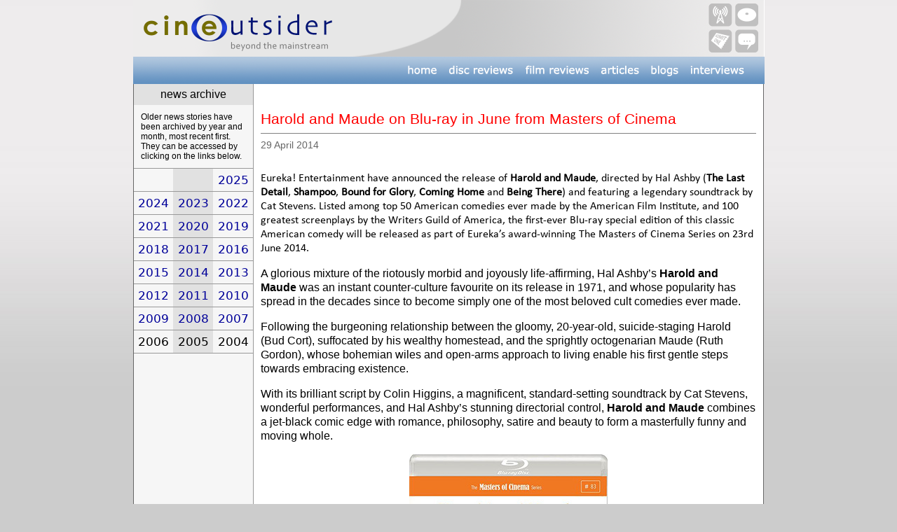

--- FILE ---
content_type: text/html
request_url: http://www.cineoutsider.com/news/stories/14/04/140433.html
body_size: 5346
content:
<!DOCTYPE html PUBLIC "-//W3C//DTD XHTML 1.0 Transitional//EN" "http://www.w3.org/TR/xhtml1/DTD/xhtml1-transitional.dtd">
<html xmlns="http://www.w3.org/1999/xhtml"><!-- InstanceBegin template="/Templates/News template.dwt" codeOutsideHTMLIsLocked="false" -->
<head>
<meta http-equiv="Content-Type" content="text/html; charset=UTF-8" />
<!-- InstanceBeginEditable name="doctitle" -->
<title>Harold and Maude on Blu-ray in June from Masters of Cinema | Cine Outsider</title>
<!-- InstanceEndEditable -->
<!-- InstanceBeginEditable name="head" -->
<style type="text/css">
.Title1 {font-family: Verdana, Arial, Helvetica, sans-serif;
	font-weight: normal;
	font-size: 14px;
}
.storytext {font-size: 11px;
	font-family: Verdana, Arial, Helvetica, sans-serif;
}
</style>
<!-- InstanceEndEditable -->
<script type="text/JavaScript">
<!--
function MM_preloadImages() { //v3.0
  var d=document; if(d.images){ if(!d.MM_p) d.MM_p=new Array();
    var i,j=d.MM_p.length,a=MM_preloadImages.arguments; for(i=0; i<a.length; i++)
    if (a[i].indexOf("#")!=0){ d.MM_p[j]=new Image; d.MM_p[j++].src=a[i];}}
}
function MM_findObj(n, d) { //v4.01
  var p,i,x;  if(!d) d=document; if((p=n.indexOf("?"))>0&&parent.frames.length) {
    d=parent.frames[n.substring(p+1)].document; n=n.substring(0,p);}
  if(!(x=d[n])&&d.all) x=d.all[n]; for (i=0;!x&&i<d.forms.length;i++) x=d.forms[i][n];
  for(i=0;!x&&d.layers&&i<d.layers.length;i++) x=MM_findObj(n,d.layers[i].document);
  if(!x && d.getElementById) x=d.getElementById(n); return x;
}

function MM_nbGroup(event, grpName) { //v6.0
  var i,img,nbArr,args=MM_nbGroup.arguments;
  if (event == "init" && args.length > 2) {
    if ((img = MM_findObj(args[2])) != null && !img.MM_init) {
      img.MM_init = true; img.MM_up = args[3]; img.MM_dn = img.src;
      if ((nbArr = document[grpName]) == null) nbArr = document[grpName] = new Array();
      nbArr[nbArr.length] = img;
      for (i=4; i < args.length-1; i+=2) if ((img = MM_findObj(args[i])) != null) {
        if (!img.MM_up) img.MM_up = img.src;
        img.src = img.MM_dn = args[i+1];
        nbArr[nbArr.length] = img;
    } }
  } else if (event == "over") {
    document.MM_nbOver = nbArr = new Array();
    for (i=1; i < args.length-1; i+=3) if ((img = MM_findObj(args[i])) != null) {
      if (!img.MM_up) img.MM_up = img.src;
      img.src = (img.MM_dn && args[i+2]) ? args[i+2] : ((args[i+1])? args[i+1] : img.MM_up);
      nbArr[nbArr.length] = img;
    }
  } else if (event == "out" ) {
    for (i=0; i < document.MM_nbOver.length; i++) {
      img = document.MM_nbOver[i]; img.src = (img.MM_dn) ? img.MM_dn : img.MM_up; }
  } else if (event == "down") {
    nbArr = document[grpName];
    if (nbArr)
      for (i=0; i < nbArr.length; i++) { img=nbArr[i]; img.src = img.MM_up; img.MM_dn = 0; }
    document[grpName] = nbArr = new Array();
    for (i=2; i < args.length-1; i+=2) if ((img = MM_findObj(args[i])) != null) {
      if (!img.MM_up) img.MM_up = img.src;
      img.src = img.MM_dn = (args[i+1])? args[i+1] : img.MM_up;
      nbArr[nbArr.length] = img;
  } }
}
//-->
</script>
<style type="text/css">
<!--
@import url("../../../../webfonts/Verdana/stylesheet.css");
body {
	background-color: #CCCCCC;
	background-image: url(../../../../graphics/templates/gradvert.jpg);
	background-repeat: repeat-x;
}

A {
  color: #000099;
  text-decoration: none;
}

A:hover {
  text-decoration: underline;
}

.Headline {
    font-family: Gotham, "Helvetica Neue", Helvetica, Arial, sans-serif;
    font-size: 21px;
    color: #FF0000;
    font-weight: 400;
    font-style: normal;
}
.Date {
    font-family: Gotham, "Helvetica Neue", Helvetica, Arial, sans-serif;
    font-size: 14px;
    color: #666666;
    font-style: normal;
    font-weight: 300;
}
.maintext {
    font-family: Gotham, "Helvetica Neue", Helvetica, Arial, sans-serif;
    font-size: 16px;
    line-height: 20px;
    font-style: normal;
    font-weight: 400;
}
.Title {
    font-size: 14px;
    font-family: open-sans;
    font-weight: 400;
    font-style: normal;
}
.details {
    font-size: 12px;
    font-family: Gotham, "Helvetica Neue", Helvetica, Arial, sans-serif;
    font-style: normal;
    font-weight: 300;
}
.sideyear {
    font-size: 17px;
    font-family: "Lucida Grande", "Lucida Sans Unicode", "Lucida Sans", "DejaVu Sans", Verdana, sans-serif;
    font-style: normal;
    font-weight: 400;
}
.Title_list {
    font-size: 11px;
    font-family: open-sans;
    font-weight: 300;
    font-style: normal;
}
-->
</style>
<link href="../../../../stylesheets/blue_background.css" rel="stylesheet" type="text/css" />
<link href="../../../../stylesheets/menu_text.css" rel="stylesheet" type="text/css" />
<style type="text/css">
.storytext {
    font-size: 12px;
    font-family: Gotham, "Helvetica Neue", Helvetica, Arial, sans-serif;
    line-height: 14px;
    font-style: normal;
    font-weight: 300;
}
</style>
<!--The following script tag downloads a font from the Adobe Edge Web Fonts server for use within the web page. We recommend that you do not modify it.-->
<script>
var __adobewebfontsappname__="dreamweaver"
function MM_swapImgRestore() { //v3.0
  var i,x,a=document.MM_sr; for(i=0;a&&i<a.length&&(x=a[i])&&x.oSrc;i++) x.src=x.oSrc;
}
function MM_swapImage() { //v3.0
  var i,j=0,x,a=MM_swapImage.arguments; document.MM_sr=new Array; for(i=0;i<(a.length-2);i+=3)
   if ((x=MM_findObj(a[i]))!=null){document.MM_sr[j++]=x; if(!x.oSrc) x.oSrc=x.src; x.src=a[i+2];}
}
</script>
<script src="http://use.edgefonts.net/open-sans:n4,n3,n7,n6,n8:default;lato:n4,n1,n3:default;source-sans-pro:n3:default.js" type="text/javascript"></script>
</head>

<body style="margin-top: 0; padding-top: 0; font-family: Gotham, 'Helvetica Neue', Helvetica, Arial, sans-serif; font-size: 16px;" onload="MM_preloadImages('../../../../menus/menu_general/2b_home_down.png','../../../../menus/menu_general/3b_discreviews_down.png','../../../../menus/menu_general/4b_filmreviews_down.png','../../../../menus/menu_general/5b_articles_down.png','../../../../menus/menu_general/6b_blogs_down.png','../../../../menus/menu_general/7b_interviews_down.png')">
<table width="900" border="0" align="center" cellpadding="0" cellspacing="0" bgcolor="#FFFFFF">
  <tr>
    <td><div align="center"><a href="../../../../index.html"><img src="../../../../graphics/frontpage/outsider_header_bar_hd.png" width="900" height="81" alt="Cine Outsider header" /></a></div></td>
  </tr>
  <tr>
    <td><table width="100%" border="0" cellpadding="0" cellspacing="0">
      <tbody>
        <tr>
          <td><img src="../../../../menus/menu_general/1_leftbar.png" width="383" height="39" alt="Left bar"/></td>
          <td><a href="../../../../index.html" onmouseout="MM_swapImgRestore()" onmouseover="MM_swapImage('home','','../../../../menus/menu_general/2b_home_down.png',1)"><img src="../../../../menus/menu_general/2a_home_up.png" alt="Home button" width="58" height="39" id="home" /></a></td>
          <td><a href="../../../../reviews/archive/discrevs/dvdindex.html" onmouseout="MM_swapImgRestore()" onmouseover="MM_swapImage('disc_reviews','','../../../../menus/menu_general/3b_discreviews_down.png',1)"><img src="../../../../menus/menu_general/3a_discreviews_up.png" alt="Disc reviews button" width="110" height="39" id="disc_reviews" /></a></td>
          <td><a href="../../../../reviews/archive/film_reviews/film_reviews_01.html" onmouseout="MM_swapImgRestore()" onmouseover="MM_swapImage('film_reviews','','../../../../menus/menu_general/4b_filmreviews_down.png',1)"><img src="../../../../menus/menu_general/4a_filmreviews_up.png" alt="Film review button" width="109" height="39" id="film_reviews" /></a></td>
          <td><a href="../../../../articles/archive/articles.html" onmouseout="MM_swapImgRestore()" onmouseover="MM_swapImage('articles','','../../../../menus/menu_general/5b_articles_down.png',1)"><img src="../../../../menus/menu_general/5a_articles_up.png" alt="Articles button" width="70" height="39" id="articles" /></a></td>
          <td><a href="../../../../articles/archive/blogs.html" onmouseout="MM_swapImgRestore()" onmouseover="MM_swapImage('blogs','','../../../../menus/menu_general/6b_blogs_down.png',1)"><img src="../../../../menus/menu_general/6a_blogs_up.png" alt="Blogs button" width="57" height="39" id="blogs" /></a></td>
          <td><a href="../../../../articles/archive/interviews.html" onmouseout="MM_swapImgRestore()" onmouseover="MM_swapImage('interviews','','../../../../menus/menu_general/7b_interviews_down.png',1)"><img src="../../../../menus/menu_general/7a_interviews_up.png" alt="Interviews button" width="91" height="39" id="interviews" /></a></td>
          <td><img src="../../../../menus/menu_general/8_rightbar.png" width="23" height="39" alt="Right bar"/></td>
        </tr>
        </tbody>
    </table></td>
  </tr>
</table>
<table width="900" border="0" align="center" cellpadding="0" cellspacing="0">
  <tr>
    <td width="1" bgcolor="#666666"><img src="../../../../graphics/clearpixel.gif" width="1" height="1" /></td>
    <td><table width="100%" border="0" cellspacing="0" cellpadding="0">
      <tr>
        <td width="170" align="left" valign="top" bgcolor="#F6F6F6"><table width="100%" height="40" border="0" cellpadding="0" cellspacing="0">
            <tr>
              <td height="30" align="center" valign="middle" bgcolor="#E1E1E1">news archive</td>
            </tr>
            <tr>
              <td align="center" valign="bottom"><table border="0" cellpadding="0" cellspacing="10">
                <tr>
                  <td><span class="details">Older news stories have been archived by year and month, most recent first. They can be accessed by clicking on the links below.</span></td>
                  </tr>
                </table></td>
            </tr>
            <tr>
              <td align="center" valign="bottom"><table width="100%" border="0" cellspacing="0" cellpadding="0">
                <tr>
                  <td bgcolor="#999999"><img src="../../../../graphics/clearpixel.gif" width="1" height="1" /></td>
                </tr>
                <tr>
                  <td><table width="100%" border="0" cellspacing="0" cellpadding="6">
                    <tr>
                      <td width="33%" align="center" valign="middle" class="sideyear">&nbsp;</td>
                      <td width="33%" align="center" valign="middle" bgcolor="#E1E1E1">&nbsp;</td>
                      <td width="33%" align="center" valign="middle"><span class="sideyear"><a href="../../../archive/2025.html">2025</a></span></td>
                    </tr>
                  </table></td>
                </tr>
                <tr>
                  <td height="0" bgcolor="#999999"><img src="../../../../graphics/clearpixel.gif" width="1" height="1" alt=""/></td>
                </tr>
                <tr>
                  <td><table width="100%" border="0" cellspacing="0" cellpadding="6">
                    <tr>
                      <td width="33%" align="center" valign="middle" class="sideyear"><a href="../../../archive/2024.html">2024</a></td>
                      <td width="33%" align="center" valign="middle" bgcolor="#E1E1E1"><span class="sideyear"><a href="../../../archive/2023.html" class="style5">2023</a></span></td>
                      <td width="33%" align="center" valign="middle"><span class="sideyear"><a href="../../../archive/2022.html">2022</a></span></td>
                    </tr>
                  </table></td>
                </tr>
                <tr>
                  <td height="0" bgcolor="#999999"><span class="sideyear"><img src="../../../../graphics/clearpixel.gif" width="1" height="1" alt=""/></span></td>
                </tr>
                <tr>
                  <td><table width="100%" border="0" cellspacing="0" cellpadding="6">
                    <tr>
                      <td width="33%" align="center" valign="middle" class="style5"><span class="sideyear"><a href="../../../archive/2021.html">2021</a></span></td>
                      <td width="33%" align="center" valign="middle" bgcolor="#E1E1E1"><span class="sideyear"><a href="../../../archive/2020.html" class="style5">2020</a></span></td>
                      <td width="33%" align="center" valign="middle"><span class="sideyear"><a href="../../../archive/2019.html">2019</a></span></td>
                    </tr>
                  </table></td>
                </tr>
                <tr>
                  <td height="0" bgcolor="#999999"><span class="sideyear"><img src="../../../../graphics/clearpixel.gif" width="1" height="1" alt=""/></span></td>
                </tr>
                <tr>
                  <td><table width="100%" border="0" cellspacing="0" cellpadding="6">
                    <tr>
                      <td width="33%" align="center" valign="middle" class="style5"><span class="sideyear"><a href="../../../archive/2018.html">2018</a></span></td>
                      <td width="33%" align="center" valign="middle" bgcolor="#E1E1E1"><span class="sideyear"><a href="../../../archive/2017.html">2017</a></span></td>
                      <td width="33%" align="center" valign="middle"><span class="sideyear"><a href="../../../archive/2016.html">2016</a></span></td>
                    </tr>
                  </table></td>
                </tr>
                <tr>
                  <td bgcolor="#999999"><span class="sideyear"><img src="../../../../graphics/clearpixel.gif" width="1" height="1" /></span></td>
                </tr>
                <tr>
                  <td><table width="100%" border="0" cellspacing="0" cellpadding="6">
                    <tr>
                      <td width="33%" align="center" valign="middle"><span class="sideyear"><a href="../../../archive/2015.html">2015</a></span></td>
                      <td width="33%" align="center" valign="middle" bgcolor="#E1E1E1"><span class="sideyear"><a href="../../../archive/2014.html">2014</a></span></td>
                      <td width="33%" align="center" valign="middle"><span class="sideyear"><a href="../../../archive/2013.html">2013</a></span></td>
                      </tr>
                    </table></td>
                  </tr>
                <tr>
                  <td bgcolor="#999999"><span class="sideyear"><img src="../../../../graphics/clearpixel.gif" width="1" height="1" /></span></td>
                  </tr>
                <tr>
                  <td><table width="100%" border="0" cellspacing="0" cellpadding="6">
                    <tr>
                      <td width="33%" align="center" valign="middle"><span class="sideyear"><a href="../../../archive/2012.html">2012</a></span></td>
                      <td width="33%" align="center" valign="middle" bgcolor="#E1E1E1"><span class="sideyear"><a href="../../../archive/2011.html">2011</a></span></td>
                      <td width="33%" align="center" valign="middle"><span class="sideyear"><a href="../../../archive/2010.html">2010</a></span></td>
                      </tr>
                    </table></td>
                  </tr>
                <tr>
                  <td bgcolor="#999999"><span class="sideyear"><img src="../../../../graphics/clearpixel.gif" width="1" height="1" /></span></td>
                  </tr>
                <tr>
                  <td><table width="100%" border="0" cellspacing="0" cellpadding="6">
                    <tr>
                      <td width="33%" align="center" valign="middle"><span class="sideyear"><a href="../../../archive/2009.html">2009</a></span></td>
                      <td width="33%" align="center" valign="middle" bgcolor="#E1E1E1"><span class="sideyear"><a href="../../../archive/2008.html">2008</a></span></td>
                      <td width="33%" align="center" valign="middle"><span class="sideyear"><a href="../../../archive/2007.html">2007</a></span></td>
                      </tr>
                    </table></td>
                  </tr>
                <tr>
                  <td bgcolor="#999999"><span class="sideyear"><img src="../../../../graphics/clearpixel.gif" width="1" height="1" /></span></td>
                  </tr>
                <tr>
                  <td><table width="100%" border="0" cellspacing="0" cellpadding="6">
                    <tr>
                      <td width="33%" align="center" valign="middle"><span class="sideyear">2006</span></td>
                      <td width="33%" align="center" valign="middle" bgcolor="#E1E1E1"><span class="sideyear">2005</span></td>
                      <td width="33%" align="center" valign="middle"><span class="sideyear">2004</span></td>
                      </tr>
                    </table></td>
                  </tr>
                <tr>
                  <td bgcolor="#999999"><img src="../../../../graphics/clearpixel.gif" width="1" height="1" /></td>
                </tr>
                </table></td>
            </tr>
        </table></td>
        <td width="1" bgcolor="#999999"><img src="../../../../graphics/clearpixel.gif" width="1" height="1" /></td>
        <td align="left" valign="top" bgcolor="#FFFFFF"><table width="100%" border="0" cellspacing="10" cellpadding="0">
            <tr>
              <td align="left" valign="top">&nbsp;</td>
            </tr>
            <tr>
              <td align="left" valign="top"><!-- InstanceBeginEditable name="details" -->
                <table width="100%" border="0" cellspacing="0" cellpadding="0">
                  <tr>
                    <td align="left" valign="bottom"><span class="Headline">Harold and Maude on Blu-ray in June from Masters of Cinema</span></td>
                  </tr>
                  <tr>
                    <td align="left" valign="top"><hr size="1" noshade="noshade" /></td>
                  </tr>
                  <tr>
                    <td height="30" align="left" valign="top"><span class="Date">29 April 2014</span></td>
                  </tr>
                  <tr>
                    <td align="left" valign="top" class="maintext"><p><font face="Verdana, Arial, Helvetica, sans-serif">Eureka! Entertainment have announced the release of <strong>Harold and Maude</strong>, directed by Hal Ashby (<strong>The Last Detail</strong>, <strong>Shampoo</strong>, <strong>Bound for Glory</strong>, <strong>Coming Home</strong> and <strong>Being There</strong>) and featuring a legendary soundtrack by Cat Stevens.  Listed among top 50 American comedies ever made by the American Film Institute, and 100 greatest screenplays by the Writers Guild of America, the first-ever Blu-ray special edition of this classic American comedy will be released as part of Eureka’s award-winning The Masters of Cinema Series on 23rd June 2014.</font></p>
                      <p>A glorious mixture of the riotously morbid and joyously life-affirming, Hal Ashby’s <strong>Harold and Maude</strong> was an instant counter-culture favourite on its release in 1971, and whose popularity has spread in the decades since to become simply one of the most beloved cult comedies ever made.</p>
                      <p>Following the burgeoning relationship between the gloomy, 20-year-old, suicide-staging Harold (Bud Cort), suffocated by his wealthy homestead, and the sprightly octogenarian Maude (Ruth Gordon), whose bohemian wiles and open-arms approach to living enable his first gentle steps towards embracing existence.</p>
                      <p>With its brilliant script by Colin Higgins, a magnificent, standard-setting soundtrack by Cat Stevens, wonderful performances, and Hal Ashby’s stunning directorial control, <strong>Harold and Maude</strong> combines a jet-black comic edge with romance, philosophy, satire and beauty to form a masterfully funny and moving whole.</p>
                      <p align="center"><img src="../../../newscovers/h/haroldandmaude_df.jpg" width="283" height="367" /></p>
                      <p><strong>Harold and Maude</strong> will make its UK Blu-ray debut on 23rd June 2014 from Eureka! Entertainment as part of the Masters of Cinema series at the RRP of £17.99 (you see, Warner? That's what you should be charging).</p>
                      <p>Featuring a newly restored 1080p high-definition master, and boasting extra features that will be confirmed nearer the release date, the disc will be accompanied by a 36-page booklet with a new essay, vintage stills and more.</p>
                      <p align="center"><iframe width="560" height="315" src="//www.youtube.com/embed/5mz3TkxJhPc" frameborder="0" allowfullscreen></iframe>&nbsp;</p></td>
                  </tr>
                  </table>
              <!-- InstanceEndEditable --></td>
            </tr>
        </table></td>
      </tr>
    </table></td>
    <td width="1" bgcolor="#666666"><img src="../../../../graphics/clearpixel.gif" width="1" height="1" /></td>
  </tr>
  <tr>
    <td colspan="3" bgcolor="#666666"><img src="../../../../graphics/clearpixel.gif" width="1" height="1" /></td>
  </tr>
</table>
<p class="style5">&nbsp;</p>
</body>
<!-- InstanceEnd --></html>


--- FILE ---
content_type: text/css
request_url: http://www.cineoutsider.com/stylesheets/blue_background.css
body_size: 161
content:
@charset "UTF-8";
.blue_background {
	background-image: url(../graphics/frontpage/headers/column_headers/column_head_background.jpg);
	text-align: right;
}


--- FILE ---
content_type: text/css
request_url: http://www.cineoutsider.com/stylesheets/menu_text.css
body_size: 547
content:
@charset "UTF-8";
@import url("../webfonts/lato_regular/stylesheet.css");
@import url("../webfonts/calibri/stylesheet.css");
.menu_text {
    font-family: Segoe, "Segoe UI", "DejaVu Sans", "Trebuchet MS", Verdana, sans-serif;
    font-size: 16px;
    font-style: normal;
    color: #000000;
    font-weight: 400;
}
.menu_text_new  {
    color: #FFFFFF;
    font-family: "Lucida Grande", "Lucida Sans Unicode", "Lucida Sans", "DejaVu Sans", Verdana, sans-serif;
    font-style: normal;
    font-weight: 400;
    font-size: 14px;
}


--- FILE ---
content_type: text/css
request_url: http://www.cineoutsider.com/webfonts/Verdana/stylesheet.css
body_size: 87
content:
@font-face {
	font-family: 'Verdana';
	src: url('Verdana.ttf') format('truetype');
}

--- FILE ---
content_type: text/css
request_url: http://www.cineoutsider.com/webfonts/lato_regular/stylesheet.css
body_size: 97
content:
@font-face {
	font-family: 'lato regular';
	src: url('lato_regular.ttf') format('truetype');
}

--- FILE ---
content_type: text/css
request_url: http://www.cineoutsider.com/webfonts/calibri/stylesheet.css
body_size: 93
content:
@font-face {
    font-family: Verdana;
    src: url('calibri.ttf') format('truetype');
}
